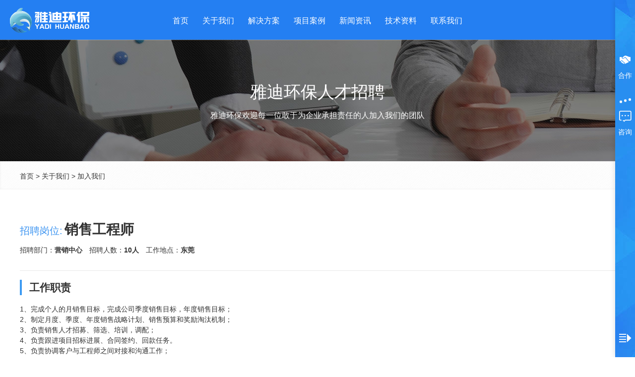

--- FILE ---
content_type: text/html
request_url: https://www.yadyi.com/about/joinus/29-50.shtml
body_size: 5262
content:
<!DOCTYPE html>
<html>
<head>
<meta http-equiv="Content-Type" content="text/html; charset=utf-8">
<meta http-equiv="X-UA-Compatible" content="IE=Edge,chrome=1">
<meta name="viewport" content="width=device-width, initial-scale=1.0, user-scalable=no">
<meta name="format-detection" content="telephone=yes">
<title>诚聘销售工程师_人才招聘_广东雅迪环保</title>
<meta name="description" content="广东雅迪环保设备有限公司营销中心诚聘销售工程师10人，工作地点在东莞，工作职责为1、完成个人的月销售目标，完成公司季度销售目标，年度销售目标，求职要求：1、男女不限，全日制大专以上学历，从事过3年以上废水废气环境">
<meta name="keywords" content="销售工程师招聘,找销售工程师工作,应聘销售工程师岗位,环保公司招聘">
<meta name="renderer" content="webkit">
<link rel="stylesheet" type="text/css" href="/css/base.css" />
<link rel="stylesheet" type="text/css" href="/css/font_1600010.css" />
<link rel="stylesheet" type="text/css" href="/css/animate.min.css" />
<link rel="stylesheet" type="text/css" href="/css/owl.carousel.css" />
<link rel="stylesheet" type="text/css" href="/css/style.css" />
<link rel="stylesheet" type="text/css" href="/css/style-2.css" />
<link rel="stylesheet" type="text/css" href="/css/responsive.css" />
<link rel="shortcut icon" href="/favicon.ico">
<style type="text/css">
.z_banner {
	background-image: url(/img/z_banner-4.jpg)
}
</style>
<script src="/js/jquery-1.11.0.min.js"></script>
<script src="/js/wow.min_1.js"></script>
<script src="/js/owl.carousel.min.js"></script>
<script src="/js/page.js"></script>
</head>
<body>


<div class="header">
  <div class="rowFluid">
    <div class="span2 col-md-12">
      <div class="logo"> <a href="/" title="返回首页"> <img src="/img/logo.png" alt="广东雅迪环保设备有限公司" /> </a> </div>
    </div>
    <div class="span8">
      <div class="mobileMenuBtn"><span class="span1"></span><span class="span2"></span><span class="span3"></span></div>
      <div class="mobileMenuBtn_shad"></div>
      <div class="header_menu">
        <ul id="menu">
          <li><a href="/">首页</a></li>
          <li><a href="/about/companyprofile/">关于我们</a></li>
          <li><a href="/solutions/">解决方案</a></li>
          <li><a href="/case/">项目案例</a></li>
          <li><a href="/news/companynews/">新闻资讯</a></li>
          <li><a href="/technical/">技术资料</a></li>
          <li><a href="/about/contact/">联系我们</a></li>

<script>
var _hmt = _hmt || [];
(function() {
  var hm = document.createElement("script");
  hm.src = "https://hm.baidu.com/hm.js?3f62896d1b29a76c554ca8f44c336fc0";
  var s = document.getElementsByTagName("script")[0]; 
  s.parentNode.insertBefore(hm, s);
})();
</script>

<?php include_once(“baidu_js_push.php”) ?>

        </ul>
      </div>
    </div>
    <div class="span2"> </div>
  </div>
</div> 
<div class="aside">
  <ul>
    <li> <a href="https://www.yadyi.com/about/contact/" target="_blank" title="合作"><i class="iconfont iconhezuowoshou"></i>合作</a> </li>
    <li class="consulting"><a href="#this" title="建站在线客服"><span></span><span></span><span></span><i class="iconfont iconlianxi"></i>咨询</a></li>
  </ul>
</div>
<div class="consulting_box">
  <div class="title">
    <div class="title_t1">RELATEED CONSULTING</div>
    <div class="title_t2">快速导航 </div>
  </div>
  <div class="consulting_type">
    <div class="consulting_type_title">快速了解我们</div>
     <ul>
      <li> <a target="_blank" href="/about/zizhi/" title="公司资质"> <i class="iconfont iconzizhizhengshu"></i>公司资质 </a> </li>
      <li> <a target="_blank" href="/case/" title="项目案例"> <i class="iconfont iconicon_xinyong_xianxing_jijin-"></i>项目案例 </a> </li>
      <li> <a target="_blank" href="/about/contact/" title="联系方式"> <i class="iconfont iconlianxi"></i>联系方式 </a> </li>
    </ul>
    <div class="time">服务时间：9:30-18:00</div>
  </div>
  <div class="problem">
    <div class="problem_title">你可能.../May you...</div>
    <ul>
      <li><span></span><a href="https://www.yadyi.com/solutions/lajichang/yingji.shtml" title="垃圾渗滤液应急处理">需要垃圾渗滤液应急处理</a></li>
      <li><span></span><a href="https://www.yadyi.com/solutions/lajichang/yunying.shtml" title="垃圾渗滤液运营服务">需要垃圾渗滤液运营服务</a></li>
      <li><span></span><a href="https://www.yadyi.com/solutions/canchulaji/" title="餐厨垃圾资源化处理">需要餐厨垃圾资源化处理</a></li>
      <li><span></span><a href="https://www.yadyi.com/solutions/lajichang/zongbao.shtml" title="垃圾填埋场总包服务">需要垃圾填埋场总包服务</a></li>
      <li><span></span><a href="https://www.yadyi.com/solutions/heichoushuiti/cshd.shtml" title="黑臭水体治理">需要黑臭水体治理服务</a></li>
      <li><span></span><a href="https://www.yadyi.com/solutions/industry/" title="工业废水处理服务">需要工业废水处理服务</a></li>
      <li><span></span><a href="https://www.yadyi.com/solutions/industry/middlewaterreusing.shtml" title="中水回用零排放">需要中水回用零排放服务</a></li>
      <li><span></span><a href="https://www.yadyi.com/solutions/industry/highlywastewater.shtml" title="高浓度废水处理">需要高浓度废水处理服务</a></li>
      <li><span></span><a href="https://www.yadyi.com/solutions/industry/heavymetalwastewater.shtml" title="重金属废水处理">需要重金属废水处理服务</a></li>
    </ul>
  </div>
  <div class="close"> <img src="/img/close.png" alt="关闭右侧工具栏" /> </div>
</div>


<div class="page">
  <div class="rowFluid">
    <div class="span12">
      <div class="main">
        <div class="page">
          <div class="rowFluid">
            <div class="span12">
              <div class="main">
                <div class="z_banner">
                  <div class="rowFluid">
                    <div class="span12">
                      <div class="container">
                        <h3 class="z_banner_title">雅迪环保人才招聘</h3>
                        <div class="z_banner_text"> 雅迪环保欢迎每一位敢于为企业承担责任的人加入我们的团队 </div>
                      </div>
                    </div>
                  </div>
                </div>
                <div class="breadcrumbs">
                  <ul class="container breadcrumb">
                    <li><a href="/">首页</a></li>
                    <li>&gt;
                      <a href="/about/companyprofile/">关于我们</a>
                    </li>
                    <li>&gt;
                      <a href="/about/joinus/">加入我们</a>
                    </li>
                  </ul>
                </div>
                <div class="rowFluid">
                  <div class="container">
                    <div class="article_box">
                      <div class="hr_c_header">
                        <span>招聘岗位:</span>
                        <h2 class="hr_title"> 销售工程师 </h2>
                        <ul class="hr_sup">
                          <li>招聘部门：<b>营销中心</b></li>
                          <li>招聘人数：<b>10人</b></li>
                          <li>工作地点：<b>东莞</b></li>
                        </ul>
                      </div>
                      <div class="hr_c_1">
                        <div class="hr_c_1t"><h3>工作职责</h3></div>
                        <div class="hr_c-p"><p>1、完成个人的月销售目标，完成公司季度销售目标，年度销售目标；</p><p>2、制定月度、季度、年度销售战略计划、销售预算和奖励淘汰机制；</p><p>3、负责销售人才招募、筛选、培训，调配；</p><p>4、负责跟进项目招标进展、合同签约、回款任务。</p><p>5、负责协调客户与工程师之间对接和沟通工作；</p> </div>
                      </div>
                      <div class="hr_c_2">
                        <div class="hr_c_1t"><h3>入职要求</h3></div>
                        <div class="hr_c-p"><p>1、男女不限，全日制大专以上学历，从事过3年以上废水废气环境工程，电力工程、工程建筑、机电工程等相关工作经验者有限考虑，环境工程相关专业应届毕业生也可；</p><p>2、专业：工商管理学、经济贸易学、市场营销、化工类、工业工程、环境工程相关专业。</p><p>3、熟悉各级政府、国企内部架构、项目运作方式及流程的优先考虑；</p><p>4、具备市场开拓、技术和商务谈判，公关和运作项目的能力。善于与客户交往、沟通。</p><p>5、具有积极的心态务实的作风。对自身发展和提升有较强的动力，有较强的团队合作意识。</p> </div>
                      </div>
                      <div class="hr_c_3">
                        <div class="hr_c_1t"><h3>求职方式</h3></div>
                        <div class="hr_c-p">
                          
                        </div>
                      </div>
                      <div class="page_to">
                        <div class="row">
                          <div class="col-sm-12 prenext">
                            <p>上一个：
                              <a href="/about/joinus/29-51.shtml" class="btn btn-block btn-info">项目经理（渗滤液项目）</a>
                            </p>
                            <p>下一个：
                              
                            </p>
                          </div>
                        </div>
                      </div>
                    </div>
                  </div>
                </div>
                
                

<div class="footer wow fadeInUp">
  <div class="rowFluid">
    <div class="span12">
      <div class="container">
        <div class="footer_content">
          <div class="span4 col-xm-12">
            <div class="footer_list">
              <div class="span6">
                <div class="bottom_logo"> <img src="/img/weixin.jpg" alt="雅迪环保微信服务号二维码" /><p>微信扫一扫，关注雅迪环保</p></div>
              </div>
              <div class="span6 col-xm-12">
                <div class="quick_navigation">
                  <div class="quick_navigation_title">快速导航</div>
                  <ul>
                    <li> <a href="/solutions/lajichang/yingji.shtml" title="垃圾渗滤液应急处理">垃圾渗滤液应急处理</a> </li> 
                    <li> <a href="/solutions/lajichang/yunying.shtml" title="垃圾渗滤液运营服务">垃圾渗滤液运营服务</a> </li> 
                    <li> <a href="/solutions/lajichang/zongbao.shtml" title="垃圾填埋场总包服务">垃圾填埋场总包服务</a> </li> 
                    <li> <a href="/solutions/canchulaji/" title="厨垃圾资源化处理">厨垃圾资源化处理</a> </li> 
                    <li> <a href="/solutions/industry/" title="工业废水处理服务">工业废水处理服务</a> </li> 
                    <li> <a href="/solutions/heichoushuiti/cshd.shtml" title="黑臭水体治理">黑臭水体治理</a> </li> 
                    <li> <a href="/solutions/" title="解决方案">解决方案</a> </li>
                    <li> <a href="/case/" title="项目案例">项目案例</a> </li>
                    <li> <a href="/about/contact/" title="联系我们">联系我们</a> </li>
                  </ul>
                </div>
              </div>
            </div>
          </div>
          <div class="span4 col-xm-6 col-xs-12">
            <div class="footer_list">
              <div class="footer_link">
                <div class="footer_link_title">热门标签</div>
                <ul id="frientLinks">
                  <li><a href="/solutions/lajichang/" target="_blank">垃圾渗滤液解决方案</a> </li>
                  <li><a href="/solutions/canchulaji/" target="_blank">餐厨果蔬资源化解决方案</a> </li>
                  <li><a href="/solutions/heichoushuiti/" target="_blank">黑臭水体治理整体解决方案</a> </li>
                  <li><a href="/solutions/industry/" target="_blank">工业废水处理方案</a> </li>
                </ul>
              </div>
            </div>
          </div>
          <div class="span4 col-xm-6 col-xs-12" id="demo">
            <div class="footer_list">
              <div class="footer_cotact">
                <div class="footer_cotact_title">联系方式</div>
                <ul>
                  <li><span class="footer_cotact_type">电话：</span><span class="footer_cotact_content"> 0769-82580316</span></li>
                  <li><span class="footer_cotact_type">传真：</span><span class="footer_cotact_content">0769-85033082</span></li>
                  <li><span class="footer_cotact_type">邮箱：</span><span class="footer_cotact_content">yady@yadyi.com</span></li>
                  <li><span class="footer_cotact_type">总部地址：</span><span class="footer_cotact_content">广东省东莞市南城区天安数码城F区F4栋14楼</span></li>
                  <li><span class="footer_cotact_type">生产基地：</span><span class="footer_cotact_content">湖北省荆门市京山经济开发区威特雅环保科技园</span></li>
                </ul>
                <span style="float: right;">
<a href="https://seal.trustasia.com/seal/detail?domain=www.yadyi.com" target="_blank" rel="nofollow"><img src="https://sealres.trustasia.com/seal/img/1x/seal.png?domain=www.yadyi.com" alt="TrustAsia 安全签章" style="height: 30px;"></a></span>
              </div>
            </div>
          </div>
        </div>
      </div>
      <div class="copyright">&copy; 2011-2020 广东雅迪环保设备有限公司 粤ICP备16108641号-1 </div>
    </div>
  </div>
</div>
 
              </div>
            </div>
          </div>
        </div>
      </div>
    </div>
  </div>
</div>
</body>
</html>
<script src="/api/SS.Hits/hits/1/29/50" type="text/javascript"></script>
<!-- T_招聘内容.html(内容模板) -->

--- FILE ---
content_type: text/css
request_url: https://www.yadyi.com/css/font_1600010.css
body_size: 12649
content:
@font-face {font-family: "iconfont";
  src: url('//at.alicdn.com/t/font_1600010_bfjq0b5kruc.eot?t=1580967326700'); /* IE9 */
  src: url('//at.alicdn.com/t/font_1600010_bfjq0b5kruc.eot?t=1580967326700#iefix') format('embedded-opentype'), /* IE6-IE8 */
  url('[data-uri]') format('woff2'),
  url('//at.alicdn.com/t/font_1600010_bfjq0b5kruc.woff?t=1580967326700') format('woff'),
  url('//at.alicdn.com/t/font_1600010_bfjq0b5kruc.ttf?t=1580967326700') format('truetype'), /* chrome, firefox, opera, Safari, Android, iOS 4.2+ */
  url('//at.alicdn.com/t/font_1600010_bfjq0b5kruc.svg?t=1580967326700#iconfont') format('svg'); /* iOS 4.1- */
}

.iconfont {
  font-family: "iconfont" !important;
  font-style: normal;
  -webkit-font-smoothing: antialiased;
  -moz-osx-font-smoothing: grayscale;
}

.icontriangle-right:before{content:"\e62c"}
.iconxukezhengxinxi:before{content:"\e626"}
.iconsanjiaotop:before{content:"\e6b4"}
.iconicon-test:before{content:"\e601"}
.iconicon-test1:before{content:"\e602"}
.iconOH:before{content:"\e604"}
.iconzhishichanquan:before{content:"\e605"}
.iconzhuanli:before{content:"\e616"}
.iconshuiwuran:before{content:"\e606"}
.iconsuohuorongyu:before{content:"\e607"}
.iconshuiman:before{content:"\e614"}
.iconyiliaofeishui:before{content:"\e61d"}
.iconhezuowoshou:before{content:"\e6b5"}
.iconzizhizhengshu:before{content:"\e639"}
.iconguanyuwomen:before{content:"\e603"}
.iconwuranyuanxinxishenhe:before{content:"\e70a"}
.iconlianxi:before{content:"\e66f"}
.iconxianshi:before{content:"\e7c1"}
.iconyincang:before{content:"\e7c2"}
.iconfeishuijiance:before{content:"\e76d"}
.iconicon_xinyong_xianxing_jijin-:before{content:"\e627"}
.iconyanfa:before{content:"\e917"}
.iconwuranwu:before{content:"\e77b"}
.iconwuranleixing:before{content:"\e704"}
.iconwuranyuan:before{content:"\e7a3"}
.iconzidongjiankongfeishui:before{content:"\e677"}
.iconarrow-up:before{content:"\e743"}
.iconclose:before{content:"\e747"}
.iconjianzhulajiziyuanhualiyongchang:before{content:"\e695"}
.iconicon_xinyong_xianxing_jijin-1:before{content:"\e63f"}
.iconfeishuizhilisheshiyunhangtaizhang:before{content:"\e688"}

--- FILE ---
content_type: text/css
request_url: https://www.yadyi.com/css/style.css
body_size: 7582
content:
.aside{position:fixed;top:0;right:0;width:40px;height:100%;z-index:18;background:url(/img/aside.jpg) center top repeat;box-shadow:-2px 0 10px rgba(0,0,0,.1)}
.aside ul{margin-top:100px}
.aside ul li a{display:block;margin-top:30px;text-align:center;color:#fff}
.aside ul li a i,.aside ul li.consulting i{font-size:28px}
.aside ul li.consulting span{display:inline-block;margin:0 2px;width:5px;height:5px;border-radius:100%;background:#fff}
.aside ul li.consulting span:nth-child(1){-webkit-animation:consulting .6s 70ms infinite ease-in-out;animation:consulting .6s 70ms infinite ease-in-out}
.aside ul li.consulting span:nth-child(2){-webkit-animation:consulting .6s .14s infinite ease-in-out;animation:consulting .6s .14s infinite ease-in-out}
.aside ul li.consulting span:nth-child(3){-webkit-animation:consulting .6s .21s infinite ease-in-out;animation:consulting .6s .21s infinite ease-in-out}
@keyframes consulting{33%{-webkit-transform:translateY(5px);transform:translateY(5px)}
66%{-webkit-transform:translateY(-5px);transform:translateY(-5px)}
100%{-webkit-transform:translateY(0);transform:translateY(0)}
}
@-webkit-keyframes consulting{33%{-webkit-transform:translateY(5px);transform:translateY(5px)}
66%{-webkit-transform:translateY(-5px);transform:translateY(-5px)}
100%{-webkit-transform:translateY(0);transform:translateY(0)}
}
.aside ul li.consulting.active{background:#fff;transition:.5s all;-webkit-transition:.5s all}
.aside ul li.consulting.active a{color:#3f82ed}
.aside ul li.consulting.active span{background:#3f82ed}
.aside ul li.consulting.active .img1{display:none}
.aside ul li.consulting.active .img2{display:block}
.margin_style_1{margin:00px 30px}
.consulting_box{width:250px;height:100%;background:#fff;overflow:hidden;z-index:15;position:fixed;top:0;right:-250px;box-shadow:-2px 0 10px rgba(0,0,0,.1);transition:.8s all;-webkit-transition:.8s all}
.consulting_box .title{background:url(/img/consulting_box.jpg) center top no-repeat;text-align:center;padding:26px 0 2px 0;color:#fff}
.consulting_box .title_t1{font-size:12px}
.consulting_box .title_t2{font-size:16px;margin:5px 0}
.consulting_type{padding:40px 0;border-bottom:solid 1px #399bec}
.consulting_type_title{padding-left:30px;font-size:16px;color:#333}
.consulting_type ul{margin:30px 0 20px 0}
.consulting_type ul li a{display:block;height:40px;line-height:40px;text-indent:30px;z-index:2;position:relative;color:#666;margin:0;text-align:left;transition:.3s all;-webkit-transition:.3s all}
.consulting_type ul li i{margin:0;display:inline-block;padding-right:30px}
.consulting_type ul li a .img2{display:none}
.consulting_type ul li a:before{z-index:-1;content:'';position:absolute;top:0;left:0;width:100%;height:100%;background:#3c9af2;opacity:0;-webkit-transform:scale3d(1,.1,1);transform:scale3d(1,.1,1);-webkit-transition:-webkit-transform .4s,opacity .4s;transition:transform .4s,opacity .4s;-webkit-transition-timing-function:cubic-bezier(.2,1,.3,1);transition-timing-function:cubic-bezier(.2,1,.3,1)}
.consulting_type ul li a,.consulting_type ul li a:before{-webkit-transition-timing-function:cubic-bezier(.2,1,.3,1);transition-timing-function:cubic-bezier(.2,1,.3,1)}
.consulting_type ul li a:hover:before{opacity:1;-webkit-transform:translate3d(0,0,0);transform:translate3d(0,0,0)}
.consulting_type ul li a:hover{color:#fff}
.consulting_type ul li a:hover .img2{display:inline-block}
.consulting_type ul li a:hover .img1{display:none}
.consulting_box .problem,.nav_col{padding-top:40px}
.consulting_box .problem_title{padding-left:30px;font-size:16px;color:#333}
.consulting_box .problem ul{padding:20px 0 0 30px}
.consulting_box .problem ul li{margin-bottom:8px}
.consulting_box .problem ul li a{display:inline-block}
.consulting_box .problem ul li span{display:inline-block;width:3px;height:3px;border-radius:100%;background:#3c9af2;margin:3px 10px 3px 0;animation:none}
.consulting_box .problem ul li a{font-size:12px;color:#818181}
.consulting_box .problem ul li a:hover{color:#3c9af2}
.consulting_type .time{color:#818181;font-size:12px;padding-left:30px}
.consulting_box .close{position:absolute;top:5px;right:8px;cursor:pointer}
.consulting_box .close img{transition:.4s all;-webkit-transition:.4s all}
.consulting_box .close:hover img{transform:rotate(180deg);-webkit-transform:rotate(180deg)}
.all_title1{margin-bottom:50px;text-align:center}
.all_title1 .title{font-size:35px;color:#333}
.all_title1 .text{color:#818181}
.all_title2{margin-bottom:50px;text-align:center;color:#fff}
.all_title2 .title{font-size:35px}
.all_button{display:inline-block;background:#3b9ff2;border:solid 1px #3b9ff2;color:#fff;padding:6px 30px;border-radius:3px;overflow:hidden}
.all_button:hover{background:#fff;background:0 0;color:#3b9ff2}
.header{height:80px;line-height:80px;position:fixed;width:100%;top:0;background:rgb(36, 127, 242);z-index:11;transition:.4s all;-webkit-transition:.4s all}
.header .logo{margin-left:20px}
.header .header_menu ul{text-align:center}
.header .header_menu ul li{display:inline-block}
.header .header_menu ul li a{display:block;padding:0 25px;color:#fff;font-size:16px;border-top:solid 2px transparent;/*opacity:.7*/}
.header .header_menu ul li a.active,.header .header_menu ul li a:hover{border-top:solid 2px #fff;opacity:1}
.header .login{float:right;background:rgba(255,255,255,.1);margin:20px 50px 0 0;height:36px;line-height:36px;font-size:12px}
.header .login span{color:#fff}
.header .header_avatar{width:30px;border-radius:50%;height:30px;overflow:hidden;display:block;float:left;margin-top:3px;margin-left:5px}
.header .header_avatar img{display:block;max-width:100%}
.header .login a{padding:0 10px 0 10px;color:#fff}
.header .md-show{display:none}
.header_scroll{background:rgba(37,125,255,.75);transition:.4s all;-webkit-transition:.4s all}
.header .mobileMenuBtn{position:fixed;right:20px;top:18px;width:32px;text-align:center;cursor:pointer;z-index:100;display:none;transition:.4s all;-webkit-transition:.4s all}
.header .mobileMenuBtn.active{right:220px}
.header .mobileMenuBtn span{display:block;width:100%;height:3px;background:#fff;margin-bottom:8px;transition:.3s all;-webkit-transition:.3s all}
.header .mobileMenuBtn span:last-child{margin:0}
.header .mobileMenuBtn span:first-child,.header .mobileMenuBtn span:last-child{transform-origin:100% 50%;-webkit-transform-origin:100% 50%;transform:rotate(0);-webkit-transform:rotate(0)}
.header .mobileMenuBtn.active span:first-child{transform:rotate(-43deg);-webkit-transform:rotate(-43deg)}
.header .mobileMenuBtn.active span:last-child{transform:rotate(43deg);-webkit-transform:rotate(43deg)}
.header .mobileMenuBtn span:nth-child(2){transform:translateX(0);-webkit-transform:translateX(0)}
.header .mobileMenuBtn.active span:nth-child(2){transform:translateX(80px);-webkit-transform:translateX(80px);opacity:0}
.banner{overflow:hidden;text-align:center;z-index:10;position:relative;background:#000;background:rgba(0,0,0,0);background-image:url(/img/bodybgp2.jpg);background-size:cover}
.mpage{width:100%;height:888px;overflow:hidden;margin:0 auto;position:absolute;top:0;z-index:-1}
.anitOut{position:absolute;left:0;top:0;width:100%;height:100%;z-index:1}
.banner_title{color:#fff;font-size:60px;padding-top:280px}
.banner_text{color:#fafafa}
.banner_button{margin-top:30px}
.banner_button a{display:inline-block;margin:0 10px;padding:5px 30px;border:solid 1px #fff;color:#fff}
.banner_button a.active,.banner_button a:hover{background:#fff;color:#3ca0f3}
.banner .owl-pagination{margin-top:150px}
.banner .owl-theme .owl-controls .owl-page{display:inline-block;zoom:1}
.banner .owl-theme .owl-controls .owl-page span{display:block;width:12px;height:12px;margin:5px 7px;filter:Alpha(Opacity=50);opacity:.5;-webkit-border-radius:20px;-moz-border-radius:20px;border-radius:20px;background:#fff;overflow:hidden;border:1px #fff solid;transition:all .3s}
.banner .owl-theme .owl-controls .owl-page.active span,.banner .owl-theme .owl-controls.clickable .owl-page:hover span{filter:Alpha(Opacity=100);opacity:1;background:0 0}
.banner .owl-buttons{display:none}
.banner .owl-next,.banner .owl-prev{width:39px;height:39px;border-radius:100%;opacity:.5;transition:.3s all;-webkit-transition:.3s all;margin-top:-100px;display:none}
.banner .owl-prev{margin-left:40px;float:left;background:#fff url(../images/icon_prev2_1.png) center no-repeat;display:none}
.banner .owl-next{margin-right:40px;float:right;background:#fff url(../images/icon_next2_1.png) center no-repeat;display:none}
.breadcrumb{padding:10px 0}
.breadcrumb>li{display:inline-block;text-shadow:0 1px 0 #fff}
.index_product{padding:100px 0;background:#fff}
.index_product_content{margin-left:-10px}
.index_product_list{display:block;margin:0 0 10px 10px;position:relative;overflow:hidden}
.index_product_list:before{position:absolute;top:0;left:0;width:100%;height:100%;background:rgba(255,255,255,.4);content:'';-webkit-transition:-webkit-transform .5s;transition:transform .5s;-webkit-transform:scale3d(2,1.4,1) rotate3d(0,0,1,45deg) translate3d(0,-140%,0);transform:scale3d(2,1.4,1) rotate3d(0,0,1,45deg) translate3d(0,-140%,0)}
.index_product_list:hover:before{-webkit-transform:scale3d(2,1.4,1) rotate3d(0,0,1,45deg) translate3d(0,140%,0);transform:scale3d(2,1.4,1) rotate3d(0,0,1,45deg) translate3d(0,140%,0)}
.index_product_list .list_backimg{padding:20px 0;text-align:center}
.list_img i{font-size:46px;color:#fff}
.index_product_list .list_backimg1{background:url(/img/002.png) center repeat}
.index_product_list .list_backimg2{background:url(/img/003.png) center repeat}
.index_product_list .list_backimg3{background:url(/img/004.png) center repeat}
.index_product_list .list_backimg4{background:url(/img/005.png) center repeat}
.index_product_list .list_backimg5{background:url(/img/006.png) center repeat}
.index_product_list .list_backimg6{background:url(/img/007.png) center repeat}
.index_product_list .list_txt{color:#fff;margin-top:10px}
.index_product_list .list_title{font-size:16px}
.index_product_list .list_text{font-size:12px;text-transform:uppercase}
.platform_advantage{background:#fff url(/img/bg-youshi.jpg) center top repeat-x;padding:100px 0;position:relative;overflow:hidden}
.platform_advantage_content{margin-left:-100px;overflow:hidden}
.platform_advantage_list{display:block;overflow:hidden;margin:0 0 60px 50px}
.platform_advantage_img{float:left;color:#fff;font-size:8rem;position:relative;top:-25px;left:25px}
.platform_advantage_brief{float:left;color:#fff;padding-left:50px;position:relative}
.platform_advantage_brief .brief_title{font-size:18px}
.platform_advantage_brief .brief_text{height:120px;line-height:20px;overflow:hidden}
.waves_box canvas{height:150px!important;width:100%!important;margin-bottom:30px}
.response_shows .response_shows_box{padding:0 0 100px;position:relative;display:inline-block;width:100%}
.response_shows .response_shows_box img{width:100%}
.response_shows .response_shows_width{position:relative}
.response_shows .response_shows_box .pic{overflow:hidden;position:absolute;float:none;top:0;right:0;bottom:0;left:0}
.response_shows .response_shows_box .pc{position:relative;margin-top:-2%;max-width:75%;width:100%}
.response_shows .response_shows_box .pc .pic{top:2.5%;bottom:20%;left:2.22%;right:1.5%}
.response_shows .response_shows_box .pad{position:absolute;bottom:2%;right:0;max-width:40%;width:100%}
.response_shows .response_shows_box .pad .pic{top:3%;bottom:6%;left:2%;right:1.6%;overflow:hidden}
.response_shows .response_shows_box .phone{position:absolute;bottom:0;right:38%;max-width:15%;width:100%}
.response_shows .response_shows_box .phone .pic{top:8%;bottom:10.5%;left:5%;right:5%}
.response_shows .response_shows_box .item{width:100%;height:101%;position:relative;float:left;-webkit-transition:all .8s ease-out;-moz-transition:all .8s ease-out;-ms-transition:all .8s ease-out;-o-transition:all .8s ease-out;transition:all .8s ease-out}
.response_shows .response_shows_box .thumb{width:120px;position:absolute;left:50%;margin-left:-60px;bottom:-15%}
.response_shows .response_shows_box .thumb span{width:25px;height:25px;position:relative;float:left;border-radius:100%;cursor:pointer;margin:0 0 0 10px}
.response_shows .response_shows_box .thumb span:before{content:'';width:12px;height:12px;position:absolute;top:5px;left:5px;border-radius:100%;border:solid 1px #2d9edd;background:#fff;z-index:1;transition:.5s all;-webkit-transition:.5s all}
.response_shows .response_shows_box .thumb span.active:before,.response_shows .response_shows_box .thumb span:hover::before{background:#2d9edd}
.platform_advantage_bg{position:relative;bottom:0;left:0;width:100%;height:100%;z-index:0}
.platform_advantage_bg_z{position:relative;bottom:0;left:0;width:100%;height:100%}
.platform_advantage_bg li{position:absolute;display:block;width:40px;height:40px;background:rgba(255,255,255,.15);bottom:-160px;-webkit-animation:square 28s infinite;animation:square 28s infinite;-webkit-transition-timing-function:linear;transition-timing-function:linear}
.platform_advantage_bg_z li{position:absolute;display:block;width:40px;height:40px;background:rgba(255,255,255,.15);bottom:-300px;-webkit-animation:square_z 22s infinite;animation:square_z 22s infinite;-webkit-transition-timing-function:linear;transition-timing-function:linear}
.platform_advantage_bg li:nth-child(1),.platform_advantage_bg_z li:nth-child(1){left:10%}
.platform_advantage_bg li:nth-child(2),.platform_advantage_bg_z li:nth-child(2){left:20%;width:80px;height:80px;-webkit-animation-delay:.2s;animation-delay:.2s;-webkit-animation-duration:17s;animation-duration:17s}
.platform_advantage_bg li:nth-child(3),.platform_advantage_bg_z li:nth-child(3){left:25%;-webkit-animation-delay:.4s;animation-delay:.4s}
.platform_advantage_bg li:nth-child(4),.platform_advantage_bg_z li:nth-child(4){left:40%;width:60px;height:60px;-webkit-animation-duration:10s;animation-duration:10s;background-color:rgba(255,255,255,.25)}
.platform_advantage_bg li:nth-child(5),.platform_advantage_bg_z li:nth-child(5){left:70%}
.platform_advantage_bg li:nth-child(6),.platform_advantage_bg_z li:nth-child(6){left:80%;width:120px;height:120px;-webkit-animation-delay:3s;animation-delay:3s;background-color:rgba(255,255,255,.2)}
.platform_advantage_bg li:nth-child(7),.platform_advantage_bg_z li:nth-child(7){left:32%;width:100px;height:100px;-webkit-animation-delay:7s;animation-delay:7s}
.platform_advantage_bg li:nth-child(8),.platform_advantage_bg_z li:nth-child(8){left:55%;width:20px;height:20px;-webkit-animation-delay:15s;animation-delay:15s;-webkit-animation-duration:40s;animation-duration:40s}
.platform_advantage_bg li:nth-child(9),.platform_advantage_bg_z li:nth-child(9){left:25%;width:10px;height:10px;-webkit-animation-delay:2s;animation-delay:2s;-webkit-animation-duration:40s;animation-duration:40s;background-color:rgba(255,255,255,.3)}
.platform_advantage_bg li:nth-child(10),.platform_advantage_bg_z li:nth-child(9){left:90%;width:120px;height:120px;-webkit-animation-delay:11s;animation-delay:11s}
@-webkit-keyframes square{0%{-webkit-transform:translateY(0);transform:translateY(0)}
100%{-webkit-transform:translateY(-1700px) rotate(600deg);transform:translateY(-1700px) rotate(600deg)}
}
@keyframes square{0%{-webkit-transform:translateY(0);transform:translateY(0)}
100%{-webkit-transform:translateY(-1700px) rotate(600deg);transform:translateY(-1700px) rotate(600deg)}
}
@-webkit-keyframes square_z{0%{-webkit-transform:translateY(0);transform:translateY(0)}
100%{-webkit-transform:translateY(-700px) rotate(500deg);transform:translateY(-700px) rotate(500deg)}
}
@keyframes square_z{0%{-webkit-transform:translateY(0);transform:translateY(0)}
100%{-webkit-transform:translateY(-700px) rotate(500deg);transform:translateY(-700px) rotate(500deg)}
}
.marketing_advantage{padding:100px 0;background:url(/img/bg-case.jpg) center top repeat}
.marketing_advantage_content{margin-left:-15px}
.marketing_advantage_list{position:relative;margin:0 0 15px 15px;transform:translate3d(0,0,0);-webkit-transform:translate3d(0,0,0);transition:.3s all;-webkit-transition:.3s all;overflow:hidden;background:#fff}
.marketing_advantage_brief{position:absolute;top:30%;padding:0 40px}
.marketing_advantage_brief .brief_title{font-size:16px;color:#606060;margin-bottom:10px}
.marketing_advantage_brief .brief_title span{margin-left:15px}
.marketing_advantage_brief .brief_text{font-size:14px;color:#a5a5a5;line-height:1.6;transition:.3s all;-webkit-transition:.3s all}
.marketing_advantage_list:hover{box-shadow:0 15px 30px rgba(0,0,0,.2);transform:translate3d(0,-5px,0);-webkit-transform:translate3d(0,-5px,0)}
.marketing_advantage_list:hover .brief_text{color:#333}
.marketing_function_list{padding:40px 0;border-bottom:1px solid #ebecec;display:flow-root}
.marketing_function_list .l-tit{font-size:20px;font-weight:700;color:#373d41;line-height:36px}
.marketing_word{margin-top:20px}
.marketing_word .word-li{padding:0 10px;border-left:2px solid #3da6f7}
.marketing_word .r-tit{font-size:14px;font-weight:700;color:#373d41;line-height:20px}
.marketing_word .r-con{margin-top:12px;font-size:14px;color:#373d41;line-height:21px}
.partners{padding:100px 0}
.partners_content{text-align:center}
.partners_content_list{display:inline-block;margin:20px 10px;transform:translate3d(0,0,0);-webkit-transform:translate3d(0,0,0);transition:.3s all;-webkit-transition:.3s all}
.partners_content_list:hover{box-shadow:0 15px 30px rgba(0,0,0,.1);transform:translate3d(0,-5px,0);-webkit-transform:translate3d(0,-5px,0)}
.join_in{padding:100px 0;background:url(/img/xzwm.jpg) center top repeat;text-align:center}
.join_in_title{font-size:36px;color:#fff}
.join_in_title span{color:#31b5ff}
.join_in_text{color:#e3e3e3;font-size:18px;margin:15px 0 50px 0}
.join_in_button{padding:8px 60px}
.news_center{padding:100px 0}
.news_center_list_title{font-size:16px;color:#333;margin:25px 0}
.news_center_list_date{font-size:12px;color:#ccc;float:right;margin-top:3px}
.news_center_content{margin-left:-60px}
.news_center_list{margin-left:60px}
.news_center_list_img{overflow:hidden}
.news_center_list_img img{width:100%;transition:.3s all;-webkit-transition:.3s all}
.news_center_list_img:hover img{transform:scale(1.1);-webkit-transform:scale(1.1)}
.news_center_content ul li:before{content:"\e62c";float:left;padding-top:1px;color:#767676}
.news_center_content ul li a{display:block;color:#767676;font-size:12px;margin-bottom:10px;white-space:nowrap;text-overflow:ellipsis;overflow:hidden;padding:3px 0 3px 5px;transition:.2s all;-webkit-transition:.2s all}
.news_center_content ul li a .text{float:left;width:80%;overflow:hidden;white-space:nowrap;text-overflow:ellipsis}
.news_center_content ul li a .time{float:right;width:20%;text-align:right}
.news_center_content ul li a:hover{color:#333;text-indent:5px}
.footer{background-color:#e2e2e2;border-top:4px solid #247ff2}
.footer_content{padding:100px 0;overflow:hidden;margin-left:-70px}
.footer_list{margin-left:70px;color:#222}
.bottom_logo{text-align:center}
.footer_cotact_title,.footer_link_title,.quick_navigation_title{color:#000;font-size:16px;margin-bottom:15px}
.quick_navigation{padding-left:50px}
.quick_navigation ul li a{display:block;margin-bottom:10px;font-size:13px}
.quick_navigation ul li a:hover{color:#000}
.footer_link ul li{float:left}
.footer_link ul li a{display:block;margin:0 1px 1px 0;background:#c6c6c6;font-size:13px;padding:5px 16px}
.footer_link ul li a:hover{color:#fff;background:#222}
.footer_cotact{font-size:13px}
.footer_cotact .footer_cotact_type{width:30%;display:block;float:left}
.footer_cotact .footer_cotact_content{width:85%;display:block;float:left}
.footer_cotact ul li{margin-bottom:10px;overflow:hidden}
.footer_cotact ul li a{color:#222}
.footer .copyright{text-align:center;padding:8px 10px;color:#8a8a8a;background:#000;font-size:12px}
.z_banner{background:url(/img/banner1.jpg);text-align:center;padding:80px 0;margin-top:80px;overflow:hidden}
.support_z_banner{margin-top:80px}
.z_banner_title{font-size:34px;color:#fff;margin-bottom:10px}
.z_banner_text{font-size:16px;color:#fff}
.case_show_content{margin:50px 0;border-bottom:solid 1px #f7f7f7;overflow:hidden}
.case_show_list{overflow:hidden;padding-top:50px;border-top:solid 1px #f7f7f7}
.case_show_pic{text-align:center}
.case_show_brief_title{color:#333;font-size:16px}
.case_show_brief_title span{color:#8a8a8a}
.case_show_brief_text{color:#8a8a8a;margin:20px 60px 30px 0;line-height:1.8}
.case_show_brief_button .all_button{padding:8px 50px}
.case_show_more{padding:50px 0;text-align:center}
.case_show_more .all_button{padding:8px 50px}
.know_more{text-align:center;padding:50px 0}
.know_more_text{font-size:16px;color:#818181;margin-bottom:20px}
.know_more .all_button{margin:0 15px}
.z_banner_input{position:relative;width:100%;max-width:800px;margin:50px auto 20px auto}
.z_banner_input input{background:#fff;color:#829bc4;border:solid 1px #78adf4;width:100%;height:50px;line-height:50px;border-radius:3px;text-indent:20px}
.z_banner_input img{position:absolute;top:10px;right:20px;cursor:pointer}
.hot_search{width:100%;max-width:800px;margin:0 auto}
.hot_search ul li{float:left;color:#c2d6f9;margin-right:20px}
.hot_search ul li a{color:#a3bbe0}
.hot_search ul li a:hover{color:#c2d6f9}
.support_type{margin:50px 0}
.support_type_content{margin-left:-50px}
.support_type_list{display:block;border:solid 1px #3da6f7;text-align:center;padding:10px 0;color:#7b7b7b;margin-left:50px;position:relative;overflow:hidden;z-index:1}
.support_type_list.active{color:#fff;background:#3da6f7;border:solid 1px #3da6f7}
.support_type_list.normal:before{content:"";position:absolute;top:50%;left:50%;transform:translate(-50%,-50%);-webkit-transform:translate(-50%,-50%);width:0;height:100%;background:#3da6f7;transition:.3s all;-webkit-transition:.3s all;z-index:-1}
.support_type_list.normal:hover:before{width:100%}
.support_type_list.normal:hover{color:#fff;background:#3da6f7;background:rgba(0,0,0,0);border:solid 1px #3da6f7;border:solid 1px transparent}
.technical_support{background:#f5f7f9;overflow:hidden;padding:50px 0}
.technical_support_content{overflow:hidden;margin-left:-30px}
.technical_support_list{margin-left:30px;overflow:hidden}
.technical_support_type{background:#fff}
.technical_support_type .title{background:url(../images/074.png) center no-repeat;color:#fff;font-size:16px;text-indent:35px;padding:15px 0;position:relative}
.technical_support_type .title span{position:absolute;top:13px;right:20px;display:none}
.technical_support_type .title span img{transform:rotate(0);-webkit-transform:rotate(0);transition:.4s all;-webkit-transition:.4s all}
.technical_support_type .title span.active img{transform:rotate(90deg);-webkit-transform:rotate(90deg)}
.technical_support_type ul li{position:relative;z-index:1}
.technical_support_type ul li:before{content:"";position:absolute;top:50%;left:0;transform:translate(0,-50%);-webkit-transform:translate(0,-50%);width:0;height:100%;background:#fafafa;transition:.3s all;-webkit-transition:.3s all;z-index:-1}
.technical_support_type ul li a{display:block;color:#4e4e4e;padding:15px 0;margin:0 10px;border-bottom:solid 1px #f7f7f7;text-indent:25px}
.technical_support_type ul li:hover:last-child a,.technical_support_type ul li:last-child a{border:none}
.technical_support_type ul li:hover:before{width:100%}
.technical_support_type ul li:hover a{background:#3da6f7;background:rgba(0,0,0,0);border-bottom:solid 1px #3da6f7}
.technical_support_type ul li:first-child.active{border-top:none}
.technical_support_type ul li.active{background:#3da6f7;border-bottom:solid 1px #fff;border-top:solid 1px #fff}
.technical_support_type ul li.active a{color:#fff;border-bottom:solid 1px #3da6f7}
.technical_support_type ul li.active:hover:before{display:none}
.technical_support_box{padding:30px 20px;background:#fff}
.technical_support_box .title{font-size:16px;color:#4e4e4e;text-indent:10px}
.technical_support_box ul{margin:15px 0;padding:10px 0;border-top:solid 1px #f7f7f7;border-bottom:solid 1px #f7f7f7}
.technical_support_box ul li a{display:block;overflow:hidden;color:#9a9a9a;position:relative;z-index:1;padding:10px}
.technical_support_box ul li a:before{z-index:-1;content:'';position:absolute;top:0;left:0;width:100%;height:100%;background:#fafafa;opacity:0;-webkit-transform:scale3d(1,.1,1);transform:scale3d(1,.1,1);-webkit-transition:-webkit-transform .5s,opacity .5s;transition:transform .5s,opacity .5s;-webkit-transition-timing-function:cubic-bezier(.2,1,.3,1);transition-timing-function:cubic-bezier(.2,1,.3,1)}
.technical_support_box ul li a,.technical_support_box ul li a:before{-webkit-transition-timing-function:cubic-bezier(.2,1,.3,1);transition-timing-function:cubic-bezier(.2,1,.3,1)}
.technical_support_box ul li a:hover:before{opacity:1;-webkit-transform:translate3d(0,0,0);transform:translate3d(0,0,0)}
.technical_support_box ul li a:hover{color:#333}
.technical_support_box ul li a .text{display:inline-block;overflow:hidden;white-space:nowrap;text-overflow:ellipsis}
.technical_support_box ul li a .time{float:right;width:15%;text-align:right}
.technical_support_page{padding:0 20px 30px 20px;overflow:hidden;background:#fff}
.technical_support_page ul li{float:left}
.technical_support_page ul li a{display:block;width:30px;height:30px;text-align:center;line-height:30px;border:solid 1px #d1d1d1;border-radius:3px;color:#c1c1c1;margin-right:15px}
.technical_support_page ul li a.active,.technical_support_page ul li a:hover{background:#3c9af2;color:#fff;border:solid 1px #3c9af2}
.technical_support_page ul li a.disable{cursor:not-allowed}
.technical_support_page ul li a.disable:hover{color:#c1c1c1;background:#fff;border:solid 1px #d1d1d1}
.technical_support_box_z{background:#fff;padding:30px}
.n .technical_support_page_z{background:#fff;overflow:hidden;padding:0 30px 30px 30px}
.technical_support_page_z a{display:inline-block;padding:8px 45px;background:#fff;border:solid 1px #f7f7f7;color:#9a9a9a;border-radius:3px}
.technical_support_page_z a.active,.technical_support_page_z a:hover{background:#3f98f2;color:#fff;border:solid 1px #3f98f2}
.technical_support_page_z a.page_next{float:right}
.template_search{text-align:center;margin:50px 0;overflow:hidden}
.template_search_select{display:inline-block;margin:0 30px}
.template_search_select select{color:#adadad;width:280px;height:40px;text-indent:15px;border:solid 1px #f0f0f0;border-radius:3px;cursor:pointer}
.template_search_select option{color:#adadad}
.template_search_button{display:inline-block;margin:0 30px}
.template_search_button .all_button{display:initial}
.template_show_content{position:relative;overflow:hidden}
.template_show_content:before{content:"";width:1px;height:100%;position:absolute;top:0;left:50%;background:#f7f7f7}
.template_show_list_box{border-bottom:solid 1px #f7f7f7}
.template_show_list{width:82%;max-width:540px;margin:0 auto;max-height:350px}
.template_show_list_text{margin:25px 0;overflow:hidden}
.template_show_list_text ul li{float:left;margin-right:30px;color:#9a9a9a}
.template_show_list_text ul li span{color:#636363}
.template_show_list_button a:last-child{float:right}
.template_show_list_button .all_button{padding:8px 40px}
.template_show .know_more{border-top:solid 1px #f7f7f7}
.introduce{padding:100px 0}
.introduce_content{overflow:hidden}
.introduce_list p{text-align:justify;text-indent:2em;padding:0 10px 20px 10px}
.introduce_list_brief{margin:0 50px 20px 0}
.introduce_list_title{font-size:16px;color:#333;font-weight:600;margin-bottom:5px}
.introduce_list_text{color:#969696}
.cloud_platform{padding:100px 0;background:#4da8f3}
.cloud_platform_content{overflow:hidden;margin:80px 0 80px -30px}
.cloud_platform_list{display:block;margin-left:30px;background:#fff;text-align:center;padding:60px 20px}
.cloud_platform_list_title{font-size:24px;color:#3c9af2}
.cloud_platform_list_text{color:#222;height:160px;line-height:20px;overflow:hidden;margin-top:10px}
.cloud_platform_solution{text-align:center;color:#fff}
.cloud_platform_solution .title{font-size:24px}
.cloud_platform_solution .text{color:#c0e3ff;margin-top:10px}
.industry{padding:100px 0}
.industry_content{margin-top:50px;overflow:hidden}
.industry_list_img{text-align:center}
.industry_list_left{text-align:right;padding-right:60px}
.industry_list_rigth{text-align:left;padding-left:60px}
.industry_list_brief{margin-bottom:40px}
.industry_list_title{color:#474747;font-size:18px;margin-bottom:30px}
.industry_list_brief_title{color:#464646}
.industry_list_brief_text{margin-top:5px;height:40px;line-height:20px;color:#9c9c9c;overflow:hidden}
.advantage_project{padding-top:100px;background:url(/img/about-bg2.jpg) center bottom repeat}
.advantage_project_content{overflow:hidden;margin:50px 0 0 -30px}
.advantage_project_list{overflow:hidden;margin:0 0 100px 30px}
.advantage_project_list_img{color:#3c94f1;font-size:48px;background:#fff;text-align:center;border-radius:5px}
.advantage_project_list_brief{padding-left:10px;color:#fff}
.advantage_project_list_brief a{color:#fff}
.advantage_project_list_brief .title{font-size:16px}
.advantage_project_list_brief .text{font-size:12px;height:40px;line-height:20px;overflow:hidden}
.marketing_support{padding:100px 0}
.marketing_support_content{overflow:hidden;margin-left:-20px}
.marketing_support_list{margin-left:20px}
.marketing_support_list_brief{margin-top:30px}
.marketing_support_list_brief .title{color:#383838;font-size:18px}
.marketing_support_list_brief .text{color:#686868;height:40px;line-height:20px;overflow:hidden}
.proxy_process{padding:100px 0;background:#3ba1f2}
.proxy_process_line{height:15px;width:96%;max-width:1000px;margin:0 auto;background:#fff;margin-top:60px}
.proxy_process_content{margin:-55px 0 0 -60px}
.proxy_process_list{display:block;text-align:center;margin-left:60px}
.proxy_process_list_top{width:90px;height:90px;text-align:center;line-height:90px;margin:0 auto;border-radius:100%;background:#fff;color:#3ba1f2;font-size:48px;overflow:hidden;position:relative;z-index:1}
.proxy_process_list_top:before{content:"";width:70px;height:70px;background:#fff;background:rgba(59,161,242,1);border-radius:100%;position:absolute;top:12%;left:12%;z-index:-1;opacity:0;transform:scale(0);-webkit-transform:scale(0);transition:.4s all;-webkit-transition:.4s all}
.proxy_process_list_middle{width:15px;height:15px;background:#fff;margin:-1px auto 0 auto}
.proxy_process_list_bottom{background:#fff;padding:30px 0;min-height:90px;border-radius:5px}
.proxy_process_list_bottom .title{color:#3b3b3b;font-size:18px;margin-bottom:10px}
.proxy_process_list_bottom .text{color:#939393;height:40px;line-height:20px;overflow:hidden}
.proxy_process_list:hover .proxy_process_list_top:before{opacity:1;transform:scale(1);-webkit-transform:scale(1)}
.proxy_process_list:hover .proxy_process_list_top{color:#3ba1f2;color:rgba(255,255,255,1)}
.proxy_process_list:hover .proxy_process_list_bottom .text{color:#333}
.h82{height:82px;padding:0}
.page_num_box{float:right}
.page_num_box ul li{float:left}
.page_num_box ul li a{display:block;border:solid 1px #e9e9e9;padding:3px 0;width:25px;text-align:center;font-size:12px}
.page_num_box ul .page_num_active,.page_num_box ul li a:hover{background:#008bd6;color:#fff;border:solid 1px #008bd6}
.news_banner{padding:40px 0}
.header .header_menu ul .nav-last-li{display:none}
@media screen and (max-width:1199px){.header .header_menu ul li:last-child{display:block;line-height:40px;border-bottom:1px solid #378fdd}
.header .header_menu ul li:last-child a{display:inline;padding:0 20px;border:none}
.header .header_menu ul li:last-child span{color:#fff;opacity:.8}
.header .header_menu ul li:last-child a:hover{border:none}
}
.template_show_list_button .all_button{padding:6px 30px}
.template_show_list_button .all_button:first-child{float:right;margin-left:25px}
.template_show-container{background:#fff;height:100%;padding:10px}
.template_show_list_text{text-align:center;margin:2px 0 12px 0}
.template_show_list_pic img{background:0 0;background-color:rgba(0,0,0,0);height:300px}
.template_show_list_pic{position:relative;text-align:center}
.template_show_list_pic .front-model{text-align:center}
.template_show_list_pic .front-img{position:absolute;transition:all .3s}
.template_show_list_pic .front-img:hover{opacity:0;filter:Alpha(opacity=0)}
.template_show_list_button{margin-top:28px}
.template_show_list_text h3{color:#636363;padding-bottom:3px}
.template_show_list_text p{color:#9a9a9a}
.web_tip{margin:76px 0 36px;text-align:center;position:relative}
.web_tip:before{content:"";position:absolute;top:12px;left:0;right:0;width:80%;max-width:600px;margin:0 auto;border-bottom:1px solid #eee}
.web_tip h4{font-size:16px;position:relative;display:inline-block;background-color:#fff;padding:0 30px;z-index:1}
.web_tip .create_web{margin-top:18px}
.web_tip a{display:inline-block;padding:6px 30px;background:#3b9ef3;border-radius:3px;color:#fff;border:solid 1px #3b9ff2;transition:all .3s}
.web_tip a:hover{background:0 0;color:#3b9ff2}
@media only screen and (max-width:1110px){.web_tip h4{padding:0 26px}
.template_show_list_text{position:relative;margin:22px 0 12px 0;text-align:center}
.template_show_list_button{margin-top:12px;text-align:center}
.template_show_list_button .all_button:first-child{float:none;margin-left:0}
.template_show_list_button a:last-child{float:none}
.template_show-container{padding:10px 10px 18px 10px}
.web_tip{margin:50px 0 26px}
}
@media only screen and (min-width:420px) and (max-width:770px){.web_tip h4{padding:0 20px}
.web_tip{margin:40px 0 16px}
.template_show_list_button .all_button:first-child{margin-left:0}
}
@media only screen and (max-width:420px){.web_tip h4{padding:0 15px}
.web_tip{margin:40px 0 6px}
.template_show_list{padding:30px 0!important}
}
@media only screen and (max-width:322px){.web_tip:before{display:none}
}
.support_type_content .kzf-mod-center{position:relative;left:50%;-webkit-transform:translateX(-25%);-moz-transform:translateX(-25%);-ms-transform:translateX(-25%);transform:translateX(-25%)}
/* 新闻列表 */
.kzf-mod-new-container{margin-bottom:95px}
.kzf-mod-new-container .container{max-width:900px}
.kzf-mod-new-container .kzf-mod-new-li{position:relative;overflow:hidden;padding:10px 0;margin:4px 0}
.kzf-mod-new-container .kzf-mod-new-li:after{content:"";position:absolute;top:0;bottom:0;left:0;width:0;background:#3da6f7;z-index:-1;-webkit-transition:all .3s;-moz-transition:all .3s;-ms-transition:all .3s;transition:all .3s}
.kzf-mod-new-container .kzf-mod-new-li:hover:after{right:0;width:100%}
.kzf-mod-new-container .kzf-mod-new-li .kzf-mod-new-time-box{padding:6px 0;border-right:1px solid #eee;text-align:center;color:#ccc;-webkit-transition:all .3s;-moz-transition:all .3s;-ms-transition:all .3s;transition:all .3s}
.kzf-mod-new-container .kzf-mod-new-li:hover .kzf-mod-new-time-box{color:#fff}
.kzf-mod-new-container .kzf-mod-new-li .kzf-mod-new-box{padding:12px 40px}
.kzf-mod-new-container .kzf-mod-new-li .kzf-mod-new-time-date{font-size:24px}
.kzf-mod-new-container .kzf-mod-new-li .kzf-mod-new-time-year{font-size:18px}
.kzf-mod-new-container .kzf-mod-new-li .kzf-mod-new-title{position:relative;font-size:16px;color:#767676;line-height:24px;padding-bottom:12px;text-indent:16px;overflow:hidden;white-space:nowrap;text-overflow:ellipsis;-webkit-transition:all .3s;-moz-transition:all .3s;-ms-transition:all .3s;transition:all .3s}
.kzf-mod-new-container .kzf-mod-new-li .kzf-mod-new-title:before{content:"\e62c";font-size:14px;position:relative;left:-20px}
.kzf-mod-new-container .kzf-mod-new-li .kzf-mod-new-text{font-size:14px;color:#b2b2b2;line-height:24px;overflow:hidden;white-space:nowrap;text-overflow:ellipsis;-webkit-transition:all .3s;-moz-transition:all .3s;-ms-transition:all .3s;transition:all .3s}
.kzf-mod-new-container .kzf-mod-new-li:hover .kzf-mod-new-title{color:#fff}
.kzf-mod-new-container .kzf-mod-new-li:hover .kzf-mod-new-text{color:#fff}
.kzf-mod-new-container .kzf-mod-new-li:hover .kzf-mod-new-title:before{border-left-color:#fff}
.kzf-mod-new-btn-more{clear:both;margin:0 auto;overflow:hidden;text-align:center;font-size:12px;padding:55px 0;max-width:900px}
.kzf-mod-new-btn-more ul{margin:0 auto;display:inline-block}
.kzf-mod-new-btn-more li{padding:0 13px;line-height:36px;display:inline-block;font-size:14px;border:1px solid #ddd;margin-left:-1px;float:left;background-color:#fff;cursor:pointer}
.kzf-mod-new-btn-more li.thisclass,.kzf-mod-new-btn-more li.thisclass a,.kzf-mod-new-btn-more li.thisclass a:hover{color:#fff!important;background-color:#257dff}
@media only screen and (max-width:1199px){.kzf-mod-new-container{margin-bottom:60px}
.kzf-mod-new-container .kzf-mod-new-btn-more{padding:25px 0}
}
@media only screen and (max-width:960px){.kzf-mod-new-container{margin-bottom:40px}
.kzf-mod-new-container .kzf-mod-new-btn-more{padding:15px 0}
.kzf-mod-new-container .kzf-mod-new-li .kzf-mod-new-time-box{padding:6px 0}
.kzf-mod-new-container .kzf-mod-new-li .kzf-mod-new-time-date{font-size:38px}
.kzf-mod-new-container .kzf-mod-new-li .kzf-mod-new-title{padding-bottom:22px}
.kzf-mod-new-container .kzf-mod-new-li .kzf-mod-new-box{padding:6px 20px}
.kzf-mod-new-container .kzf-mod-new-li{padding:14px 0}
}
@media only screen and (max-width:767px){.kzf-mod-new-container{margin-bottom:25px}
.kzf-mod-new-container .kzf-mod-new-btn-more{padding:15px 0}
.kzf-mod-new-container .kzf-mod-new-li .kzf-mod-new-time-box{padding:3px 0}
.kzf-mod-new-container .kzf-mod-new-li .kzf-mod-new-time-date{font-size:24px}
.kzf-mod-new-container .kzf-mod-new-li .kzf-mod-new-title{padding-bottom:12px;line-height:19px}
.kzf-mod-new-container .kzf-mod-new-li .kzf-mod-new-box{padding:3px 10px}
.kzf-mod-new-container .kzf-mod-new-li{padding:4px 0}
}
@media only screen and (max-width:479px){.kzf-mod-new-container{margin-bottom:25px}
.kzf-mod-new-container .kzf-mod-new-btn-more{padding:10px 0}
.kzf-mod-new-container .kzf-mod-new-li .kzf-mod-new-time-date{font-size:14px}
.kzf-mod-new-container .kzf-mod-new-li .kzf-mod-new-time-year{font-size:12px}
.kzf-mod-new-container .kzf-mod-new-li .kzf-mod-new-title{padding-bottom:2px}
.kzf-mod-new-container .kzf-mod-new-li .kzf-mod-new-box{padding:0 10px}
.kzf-mod-new-container .kzf-mod-new-li .kzf-mod-new-title{font-size:14px}
.kzf-mod-new-container .kzf-mod-new-li .kzf-mod-new-text{font-size:12px}
.kzf-mod-new-container .kzf-mod-new-li{padding:4px 0}
.support_type_content .kzf-mod-center{position:relative;left:0;-webkit-transform:translateX(0);-moz-transform:translateX(0);-ms-transform:translateX(0);transform:translateX(0)}
}
.kzf-mod-case-container{padding:65px 0}
.kzf-mod-so-title-box{margin:25px 0 56px;text-align:center}
.kzf-so-title{margin-bottom:10px;font-size:36px;color:#3c94f1}
.kzf-so-text{color:#818181}
.kzf-mod-case-container .kzf-mod-case-out .kzf-mod-case-box{margin-left:-30px;text-align:center}
.kzf-mod-case-container .kzf-mod-case-out .kzf-mod-case-box .kzf-mod-wrap{margin:0 0 60px 30px;-webkit-transition:all .3s;-moz-transition:all .3s;-ms-transition:all .3s;transition:all .3s}
.kzf-mod-case-container .kzf-mod-case-out .kzf-mod-case-box .kzf-mod-wrap .kzf-mod-pic{-webkit-transition:all .3s;-moz-transition:all .3s;-ms-transition:all .3s;transition:all .3s}
.kzf-mod-case-container .kzf-mod-case-out .kzf-mod-case-box .kzf-mod-wrap:hover .kzf-mod-pic{-webkit-transform:translateY(-10px);-moz-transform:translateY(-10px);-ms-transform:translateY(-10px);transform:translateY(-10px)}
.kzf-mod-case-container .kzf-mod-case-out .kzf-mod-case-box .kzf-mod-wrap .kzf-mod-title{color:#818181}
.kzf-mod-link-container{padding:76px 6px 110px;background:url(/img/about-2.jpg) no-repeat;background-size:cover}
.kzf-mod-link-container .kzf-mod-link-out .kzf-mod-link-inf-box{margin:0 0 30px -26px;display:-webkit-flex;display:-moz-box;display:-ms-flexbox;display:flex;flex-wrap:wrap;overflow:hidden}
.kzf-mod-link-container .kzf-mod-link-out .kzf-mod-link-inf-box>div{display:-webkit-flex;display:-moz-box;display:-ms-flexbox;display:flex;flex-wrap:wrap}
.kzf-mod-link-container .kzf-mod-link-out .kzf-mod-link-inf-box>div a{display:-webkit-flex;display:-moz-box;display:-ms-flexbox;display:flex;flex-wrap:wrap;width:100%}
.kzf-mod-link-container .kzf-mod-link-out .kzf-mod-link-inf-box .kzf-mod-wrap{padding:20px 3px;margin:0 0 3px 26px;width:100%;text-align:center;background-color:rgba(180,180,180,.2)}
.kzf-mod-link-container .kzf-mod-link-out .kzf-mod-link-inf-box .kzf-mod-wrap .kzf-mod-pic{margin-bottom:20px}
.kzf-mod-link-container .kzf-mod-link-out .kzf-mod-link-inf-box .kzf-mod-wrap .kzf-mod-txt{color:#3c94f1;font-size:36px}
.kzf-mod-link-container .kzf-mod-link-out .kzf-mod-link-qq-box{margin-left:-15px;display:none}
.kzf-mod-link-container .kzf-mod-link-out .kzf-mod-link-qq-box .kzf-mod-wrap{margin-left:15px;margin-bottom:1px;padding:12px 3px;text-align:center;color:#fff;background-color:rgba(180,180,180,.2)}
.kzf-mod-link-container .kzf-mod-link-out .kzf-mod-link-qq-box .kzf-mod-wrap img{margin-right:10px}
.kzf-mod-link-container .kzf-mod-link-out .kzf-mod-link-qq-box .kzf-mod-wrap span{vertical-align:middle;font-size:16px}
@media screen and (max-width:967px){.kzf-so-title{font-size:30px}
.kzf-mod-case-container{padding:50px 0}
.kzf-mod-so-title-box{margin:25px 0 45px}
.kzf-mod-case-container .kzf-mod-case-out .kzf-mod-case-box .kzf-mod-wrap{margin:0 0 55px 30px}
.kzf-mod-link-container{padding:50px 6px 82px}
.kzf-mod-link-container .kzf-mod-link-out .kzf-mod-link-inf-box{margin:0 0 30px -16px}
.kzf-mod-link-container .kzf-mod-link-out .kzf-mod-link-inf-box .kzf-mod-wrap{margin:0 0 3px 16px}
.kzf-mod-link-container .kzf-mod-link-out .kzf-mod-link-qq-box .kzf-mod-wrap span{font-size:14px}
}
@media screen and (max-width:767px){.kzf-mod-case-container{padding:40px 0}
.kzf-mod-so-title-box{margin:25px 0 30px}
.kzf-so-title{margin-bottom:3px;font-size:26px}
.kzf-mod-link-container .kzf-mod-link-out .kzf-mod-link-inf-box .kzf-mod-wrap{margin:0 0 1px 5px}
.kzf-mod-link-container .kzf-mod-link-out .kzf-mod-link-inf-box{margin:0 0 10px -5px}
.kzf-mod-link-container .kzf-mod-link-out .kzf-mod-link-qq-box{margin-left:-5px}
.kzf-mod-link-container .kzf-mod-link-out .kzf-mod-link-qq-box .kzf-mod-wrap{margin-left:5px}
}
@media screen and (max-width:479px){.kzf-mod-case-container{padding:15px 0}
.kzf-mod-so-title-box{margin:15px 0 30px}
.kzf-mod-case-container .kzf-mod-case-out .kzf-mod-case-box .kzf-mod-wrap{margin:0 0 30px 30px}
.kzf-mod-link-container .kzf-mod-link-out .kzf-mod-link-inf-box{margin:0 0 5px -5px}
.kzf-mod-link-container .kzf-mod-link-out .kzf-mod-link-inf-box .kzf-mod-wrap .kzf-mod-pic{margin-bottom:10px}
.kzf-mod-link-container{padding:15px 6px 35px}
.kzf-mod-link-container .kzf-mod-link-out .kzf-mod-link-inf-box .kzf-mod-wrap{padding:10px 3px}
.kzf-mod-link-container .kzf-mod-link-out .kzf-mod-link-inf-box .kzf-mod-wrap .kzf-mod-txt{font-size:24px}
.kzf-mod-link-container .kzf-mod-link-out .kzf-mod-link-qq-box{margin-left:-3px}
.kzf-mod-link-container .kzf-mod-link-out .kzf-mod-link-qq-box .kzf-mod-wrap{margin-left:3px;margin-bottom:1px;padding:6px 2px}
.kzf-mod-link-container .kzf-mod-link-out .kzf-mod-link-qq-box .kzf-mod-wrap img{margin-right:3px}
.kzf-mod-link-container .kzf-mod-link-out .kzf-mod-link-qq-box .kzf-mod-wrap span{font-size:12px}
}
.kzf-mod-product{padding:90px 0}
.kzf-mod-product-title{font-size:36px;color:#3c94f1}
.kzf-mod-product-brief{color:#818181;margin:20px 0 55px 0}
.kzf-mod-product-content-ico{font-size:100px}
.kzf-mod-product-list{margin:30px 0}
.kzf-mod-product-list span>i{font-size:3em}
.kzf-mod-product-list h4{font-size:18px;letter-spacing:1px}
.list-line li{margin-bottom:10px;position:relative;padding-left:30px;letter-spacing:1px;font-size:15px}
.list-line li:before{content:"";position:absolute;left:0;top:.9rem;width:10px;height:2px;background:#000}
.kzf-mod-product-list p{line-height:2;color:#818181;transition:.3s all;-webkit-transition:.3s all}
.kzf-mod-product-list:hover p{color:#444}
.kzf-mod-product-list:hover h4 a,.kzf-mod-product-list:hover span{color:#3da6f7;transition:.5s}
@media only screen and (max-width:967px){.kzf-mod-product{padding:60px 0}
.kzf-mod-product-title{font-size:30px}
.kzf-mod-product-brief{margin:20px 0 40px 0}
.kzf-mod-product-list p{line-height:1.8}
}
@media only screen and (max-width:767px){.kzf-mod-product{padding:40px 0 0 0}
.kzf-mod-product-title{font-size:26px}
.kzf-mod-product-brief{margin:15px 0 25px 0}
.kzf-mod-product-list{margin-bottom:40px}
.kzf-mod-product-list p{line-height:1.8}
}
.kzf-mod-custom{padding:90px 0;text-align:center;background:#11121c}
.kzf-mod-custom-title{font-size:36px;color:#3c94f1}
.kzf-mod-custom-brief{color:#818181;margin:20px 0 55px 0}
.kzf-mod-custom-content{overflow:hidden}
.kzf-mod-custom-list{width:14.2%;float:left}
.kzf-mod-custom-list-title{color:#fff;font-size:18px;margin:25px 0 10px 0}
.kzf-mod-product-list p{line-height:2;color:#818181;transition:.3s all;-webkit-transition:.3s all;margin-bottom:1em}
.kzf-mod-custom-list:hover p{color:#fafafa}
@media only screen and (max-width:967px){.kzf-mod-custom{padding:60px 0 20px 0}
.kzf-mod-custom-title{font-size:30px}
.kzf-mod-custom-brief{margin:20px 0 40px 0}
.kzf-mod-custom-list{width:25%;margin-bottom:40px}
.kzf-mod-custom-list-title{font-size:16px;margin:20px 0 10px 0}
.kzf-mod-custom-list p{line-height:1.8}
}
@media only screen and (max-width:767px){.kzf-mod-custom{padding:40px 0 0 0}
.kzf-mod-custom-title{font-size:26px}
.kzf-mod-custom-brief{margin:15px 0 25px 0}
.kzf-mod-custom-list{margin-bottom:40px}
.kzf-mod-custom-list-title{font-size:16px;margin:20px 0 10px 0}
.kzf-mod-custom-list p{line-height:1.8}
}
@media only screen and (max-width:479px){.kzf-mod-custom-list{width:33.333%}
.kzf-mod-custom-list img{width:100px}
.kzf-mod-custom-list p{padding:0 10px;font-size:12px}
.kzf-mod-custom-list-last{float:none;animation-delay:inherit;visibility:visible;animation-name:inherit;-webkit-animation-fill-mode:inherit;animation-fill-mode:initial;margin-left:50%;-webkit-transform:translateX(-50%);-moz-transform:translateX(-50%);-ms-transform:translateX(-50%);transform:translateX(-50%)}
}


--- FILE ---
content_type: text/css
request_url: https://www.yadyi.com/css/style-2.css
body_size: 1458
content:
@charset "utf-8";
/* 导航 */
.breadcrumbs{background:url(/img/breadcrumbs.png) repeat;padding:10px 0 6px;box-shadow:inset 0 0 4px #eee}
/* 文章内容正文 */
.article_box{margin:40px 0}
h1.n_title{border-bottom:1px solid #e8e8e8;font-weight:700}
.n_sup li{display:inline;font-size:12px;color:#999}
.n_c_header{padding-bottom:30px}
.n_article_info{padding-bottom:40px}
.n_article_info p{font-size:16px;padding-bottom:10px}
.n_article_info img{max-width:100%;height:auto!important}
.n_article_info h2{font-size:20px;font-weight:700;padding-bottom:5px;border-left:4px solid #3c9af2;padding-left:10px;margin:10px 0}
/*文章内容上一篇下一篇*/
.page_to{padding:20px 0;border-top:1px solid #e8e8e8}
/* 方案子列表 */
.s2-item{margin:40px 10px}
.s2-item a{display:block;position:relative;text-decoration:none;overflow:hidden}
.s2-img{display:block;overflow:hidden}
.s2-img img{width:100%;height:auto;margin:0 auto;transition:.6s}
.s2-item:hover .s2-img img{-webkit-transform:scale(1.1);-moz-transform:scale(1.1);-ms-transform:scale(1.1);-o-transform:scale(1.1);transform:scale(1.1)}
.s2-text{padding-bottom:15px;position: relative;}
.s2-text h4{margin-top:24px;height:24px;margin-bottom:0;font-size:16px;transition:all .6s cubic-bezier(.215,.61,.355,1) 0s;color:#666;text-align:left;line-height:24px;text-overflow:ellipsis;white-space:nowrap;overflow:hidden}
.s2-item:hover .s2-text h4{color:#3DA6F7}
.s2-text p{color:#999;font-size:12px;text-overflow:ellipsis;white-space:nowrap;overflow:hidden}
.s2-text:before{content:'';width:0;height:2px;background:#3DA6F7;transition:all .6s cubic-bezier(.215,.61,.355,1) 0s;display:block;position:absolute;left:0;bottom:0;z-index:2}
.s2-text::after{content:'';height:1px;background:#e3e3e3;width:100%;position:absolute;left:0;bottom:0;z-index:2}
.s2-item:hover .s2-text:before{width:100%}
/* 方案内容 */
.zhici{padding:20px;margin:0 0 20px;border-left:5px solid #999;background:#f7f7f7}
.zhici p{color:#8a8a8a;font-weight:300;line-height:1.25;padding:15px 0}
.zhici small{display:block;line-height:1.4285;color:#000;font-size:2.5rem}
.zhici_list p{text-align:justify;text-indent:2em;padding:0 10px 20px 0;font-size:1.5rem}
/* 新增 */
.introduce_list_img{margin: 0 10px}
ul.introduce_ul{margin-bottom:10px}
.introduce_ul li{list-style-type:disc;margin-left:30px}
/* 招聘 */
.hrbox{background:#eee;margin:5px}
.hr-t h3{font-size:2.5rem}
.hr-t{padding:30px 15px}
.hr-t p{padding:5px 0;font-size:16px}
.btn_hr{display:inline-block;border:solid 1px #3da6f7;text-align:center;padding:10px 40px;margin-top:30px}
.hrbox:hover{background:#3da6f7;transition:.5s}
.hrbox:hover .hr-t{color:#fff;transition:.5s}
.hrbox:hover .btn_hr{border:solid 1px #fff;color:#fff;transition:.5s}
ul.hr_sup{padding:10px 0}
.hr_sup li{display:inline;padding-right:10px}
h2.hr_title{font-size:28px;font-weight:700;padding:15px 0;display:inline}
.hr_c_header{padding:20px 0}
.hr_c_header span{display:inline;font-size:20px;color:#3c94f1}
.hr_c_1t{font-size:18px;padding:18px 0;border-top:1px solid #e8e8e8}
.hr_c_1t h3{border-left:4px solid #3c9af2;padding-left:15px;font-weight:700}
.hr_c-p{padding-bottom:20px}
/* 联系我们 */
.map-item{padding:0;width:100%;height:300px;border:1px solid #d9d9d9;display:inline-block}
.map-item img{border-width:1px 1px 1px 1px;border-right-style:solid;border-right-color:#d9d9d9;overflow:hidden;display:block;float:left}
.mapdec{padding:30px 0 0 30px}
.text{display:inline-block}
.qr{display:inline-block;float:right}
.qr img{max-width:200px}
.qr p{text-align:center}
.map_box_v16{height:600px}
@media only screen and (max-width:767px){.map_box_v16{height:280px}
.mapdec{padding:30px 0}
.qr{display:none;float:right}
}
.iw_poi_title {color:#CC5522;font-size:14px;font-weight:bold;overflow:hidden;padding-right:13px;white-space:nowrap}
.iw_poi_content {font:12px arial,sans-serif;overflow:visible;padding-top:4px;white-space:-moz-pre-wrap;word-wrap:break-word}


--- FILE ---
content_type: application/javascript
request_url: https://www.yadyi.com/js/page.js
body_size: 856
content:

$(document).ready(function() {
    $('.banner .owl-demo').owlCarousel({
        items: 1,
        singleItem: true,
        autoPlay: true,
        navigation: true,
        navigationText: ["", ""],
        lazyLoad: true,
        scrollPerPage: false,
        slideSpeed: 800,
    });

  $(window).scroll(function() {
    if (jQuery(this).scrollTop() > 1) {
      $(".header").addClass("header_scroll");
    } else {
      $(".header").removeClass("header_scroll");
    }
  });
  $(".aside ul li.consulting").click(function() {
    $(".aside ul li.consulting").addClass("active");
    $(".consulting_box").css("right", "40px");
  });
  $(".consulting_box .close").click(function() {
    $(".aside ul li.consulting").removeClass("active");
    $(".consulting_box").css("right", "-250px");
  });
  $(".header .mobileMenuBtn").click(function() {
    $(".header .mobileMenuBtn").toggleClass("active");
    $(".header .header_menu").toggleClass("active");
    $(".header .mobileMenuBtn_shad").toggleClass("active");
  });
  $(".header .mobileMenuBtn_shad").click(function() {
    $(".header .mobileMenuBtn").toggleClass("active");
    $(".header .header_menu").toggleClass("active");
    $(".header .mobileMenuBtn_shad").toggleClass("active");
  });
  var w_width = $(window).width();
  if (w_width < 767) {
    $(".technical_support_type .title").click(function() {
      $(".technical_support_type ul").slideToggle();
      $(".technical_support_type .title span").toggleClass("active");
    });
  } else {

  }

  if (!(/msie [6|7|8|9]/i.test(navigator.userAgent))) {
    var wow = new WOW({
      boxClass: 'wow',
      animateClass: 'animated',
      offset: 150,
      mobile: true,
      live: true
    });

    wow.init();
  };
  

  var win_width = $(window).width();
  if (win_width > 1024) {
     
      $.getScript("/js/cpgwjs/line1.js");
      $.getScript("/js/cpgwjs/line2.js");
  } else { }

  jQuery(window).resize(function () {
      var win_width = $(window).width();
      if (win_width > 1024) {
      
          $.getScript("/js/cpgwjs/line1.js");
          $.getScript("/js/cpgwjs/line2.js");
      } else { }
  });


    /*返回顶部*/
  $("body").append('<div id="toTop"></div>');
  $("body").append('<div id="close"></div>');
  $("body").append('<div id="show"></div>');

  var toTop = $('#toTop');

  toTop.on("click", function () {

      $('body,html').animate({

          scrollTop: 0

      }, 500);

  });

  $(window).scroll(function () {

      if (jQuery(this).scrollTop() < 100) {

          toTop.css("bottom", "-100px");

      } else {

          toTop.css("z-index", 10000);

          toTop.css("bottom", "60px");

      }

  });

  var close = $("#close");
  close.on("click", function () {
      $("#show").animate({
          width: '40px'
      }, 100);
      $('.aside,#toTop,#close').animate({
          width: 0
      }, 100);
  })

  var show = $("#show");
  show.on("click", function () {
      $("#show").animate({
          width: '0px'
      }, 100);
      $('.aside,#toTop,#close').animate({
          width: "40px"
      }, 100);
  })



});
